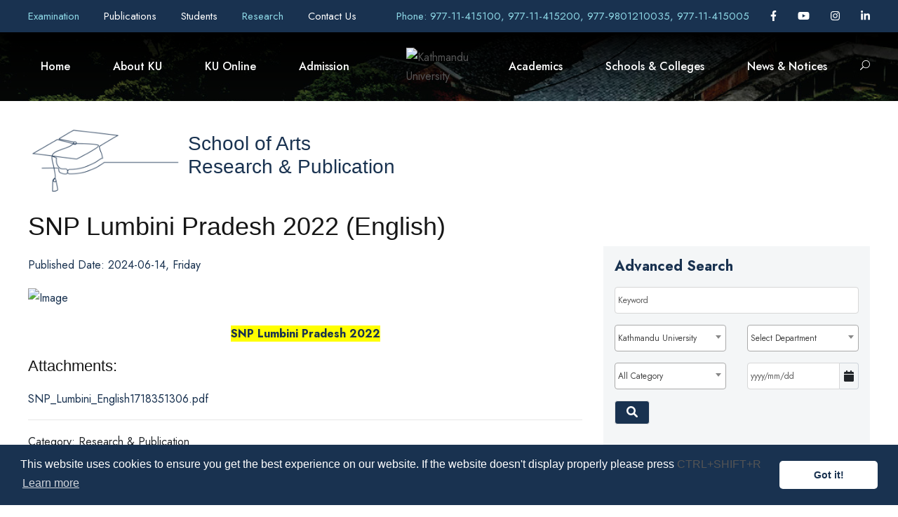

--- FILE ---
content_type: text/javascript
request_url: https://wimsapi.ku.edu.np/public_views/ku_new/js/cookieconsent.min.js
body_size: 7891
content:
! function(e) {
    if (!e.hasInitialised) {
        var t = {
            escapeRegExp: function(e) {
                return e.replace(/[\-\[\]\/\{\}\(\)\*\+\?\.\\\^\$\|]/g, "\\$&")
            },
            hasClass: function(e, t) {
                var i = " ";
                return 1 === e.nodeType && (i + e.className + i).replace(/[\n\t]/g, i).indexOf(i + t + i) >= 0
            },
            addClass: function(e, t) {
                e.className += " " + t
            },
            removeClass: function(e, t) {
                var i = new RegExp("\\b" + this.escapeRegExp(t) + "\\b");
                e.className = e.className.replace(i, "")
            },
            interpolateString: function(e, t) {
                var i = /{{([a-z][a-z0-9\-_]*)}}/gi;
                return e.replace(i, function(e) {
                    return t(arguments[1]) || ""
                })
            },
            getCookie: function(e) {
                var t = "; " + document.cookie,
                    i = t.split("; " + e + "=");
                return i.length < 2 ? void 0 : i.pop().split(";").shift()
            },
            setCookie: function(e, t, i, n, o, s) {
                var r = new Date;
                r.setDate(r.getDate() + (i || 365));
                var a = [e + "=" + t, "expires=" + r.toUTCString(), "path=" + (o || "/")];
                n && a.push("domain=" + n), s && a.push("secure"), document.cookie = a.join(";")
            },
            deepExtend: function(e, t) {
                for (var i in t) t.hasOwnProperty(i) && (i in e && this.isPlainObject(e[i]) && this.isPlainObject(t[i]) ? this.deepExtend(e[i], t[i]) : e[i] = t[i]);
                return e
            },
            throttle: function(e, t) {
                var i = !1;
                return function() {
                    i || (e.apply(this, arguments), i = !0, setTimeout(function() {
                        i = !1
                    }, t))
                }
            },
            hash: function(e) {
                var t, i, n, o = 0;
                if (0 === e.length) return o;
                for (t = 0, n = e.length; t < n; ++t) i = e.charCodeAt(t), o = (o << 5) - o + i, o |= 0;
                return o
            },
            normaliseHex: function(e) {
                return "#" == e[0] && (e = e.substr(1)), 3 == e.length && (e = e[0] + e[0] + e[1] + e[1] + e[2] + e[2]), e
            },
            getContrast: function(e) {
                e = this.normaliseHex(e);
                var t = parseInt(e.substr(0, 2), 16),
                    i = parseInt(e.substr(2, 2), 16),
                    n = parseInt(e.substr(4, 2), 16),
                    o = (299 * t + 587 * i + 114 * n) / 1e3;
                return o >= 128 ? "#000" : "#fff"
            },
            getLuminance: function(e) {
                var t = parseInt(this.normaliseHex(e), 16),
                    i = 38,
                    n = (t >> 16) + i,
                    o = (t >> 8 & 255) + i,
                    s = (255 & t) + i,
                    r = (16777216 + 65536 * (n < 255 ? n < 1 ? 0 : n : 255) + 256 * (o < 255 ? o < 1 ? 0 : o : 255) + (s < 255 ? s < 1 ? 0 : s : 255)).toString(16).slice(1);
                return "#" + r
            },
            isMobile: function() {
                return /Android|webOS|iPhone|iPad|iPod|BlackBerry|IEMobile|Opera Mini/i.test(navigator.userAgent)
            },
            isPlainObject: function(e) {
                return "object" == typeof e && null !== e && e.constructor == Object
            },
            traverseDOMPath: function(e, i) {
                return e && e.parentNode ? t.hasClass(e, i) ? e : this.traverseDOMPath(e.parentNode, i) : null
            }
        };
        e.status = {
            deny: "deny",
            allow: "allow",
            dismiss: "dismiss"
        }, e.transitionEnd = function() {
            var e = document.createElement("div"),
                t = {
                    t: "transitionend",
                    OT: "oTransitionEnd",
                    msT: "MSTransitionEnd",
                    MozT: "transitionend",
                    WebkitT: "webkitTransitionEnd"
                };
            for (var i in t)
                if (t.hasOwnProperty(i) && "undefined" != typeof e.style[i + "ransition"]) return t[i];
            return ""
        }(), e.hasTransition = !!e.transitionEnd;
        var i = Object.keys(e.status).map(t.escapeRegExp);
        e.customStyles = {}, e.Popup = function() {
            function n() {
                this.initialise.apply(this, arguments)
            }

            function o(e) {
                this.openingTimeout = null, t.removeClass(e, "cc-invisible")
            }

            function s(t) {
                t.style.display = "none", t.removeEventListener(e.transitionEnd, this.afterTransition), this.afterTransition = null
            }

            function r() {
                var t = this.options.onInitialise.bind(this);
                if (!window.navigator.cookieEnabled) return t(e.status.deny), !0;
                if (window.CookiesOK || window.navigator.CookiesOK) return t(e.status.allow), !0;
                var i = Object.keys(e.status),
                    n = this.getStatus(),
                    o = i.indexOf(n) >= 0;
                return o && t(n), o
            }

            function a() {
                var e = this.options.position.split("-"),
                    t = [];
                return e.forEach(function(e) {
                    t.push("cc-" + e)
                }), t
            }

            function c() {
                var e = this.options,
                    i = "top" == e.position || "bottom" == e.position ? "banner" : "floating";
                t.isMobile() && (i = "floating");
                var n = ["cc-" + i, "cc-type-" + e.type, "cc-theme-" + e.theme];
                e["static"] && n.push("cc-static"), n.push.apply(n, a.call(this));
                p.call(this, this.options.palette);
                return this.customStyleSelector && n.push(this.customStyleSelector), n
            }

            function l() {
                var e = {},
                    i = this.options;
                i.showLink || (i.elements.link = "", i.elements.messagelink = i.elements.message), Object.keys(i.elements).forEach(function(n) {
                    e[n] = t.interpolateString(i.elements[n], function(e) {
                        var t = i.content[e];
                        return e && "string" == typeof t && t.length ? t : ""
                    })
                });
                var n = i.compliance[i.type];
                n || (n = i.compliance.info), e.compliance = t.interpolateString(n, function(t) {
                    return e[t]
                });
                var o = i.layouts[i.layout];
                return o || (o = i.layouts.basic), t.interpolateString(o, function(t) {
                    return e[t]
                })
            }

            function u(i) {
                var n = this.options,
                    o = document.createElement("div"),
                    s = n.container && 1 === n.container.nodeType ? n.container : document.body;
                o.innerHTML = i;
                var r = o.children[0];
                return r.style.display = "none", t.hasClass(r, "cc-window") && e.hasTransition && t.addClass(r, "cc-invisible"), this.onButtonClick = h.bind(this), r.addEventListener("click", this.onButtonClick), n.autoAttach && (s.firstChild ? s.insertBefore(r, s.firstChild) : s.appendChild(r)), r
            }

            function h(n) {
                var o = t.traverseDOMPath(n.target, "cc-btn") || n.target;
                if (t.hasClass(o, "cc-btn")) {
                    var s = o.className.match(new RegExp("\\bcc-(" + i.join("|") + ")\\b")),
                        r = s && s[1] || !1;
                    r && (this.setStatus(r), this.close(!0))
                }
                t.hasClass(o, "cc-close") && (this.setStatus(e.status.dismiss), this.close(!0)), t.hasClass(o, "cc-revoke") && this.revokeChoice()
            }

            function p(e) {
                var i = t.hash(JSON.stringify(e)),
                    n = "cc-color-override-" + i,
                    o = t.isPlainObject(e);
                return this.customStyleSelector = o ? n : null, o && d(i, e, "." + n), o
            }

            function d(i, n, o) {
                if (e.customStyles[i]) return void++e.customStyles[i].references;
                var s = {},
                    r = n.popup,
                    a = n.button,
                    c = n.highlight;
                r && (r.text = r.text ? r.text : t.getContrast(r.background), r.link = r.link ? r.link : r.text, s[o + ".cc-window"] = ["color: " + r.text, "background-color: " + r.background], s[o + ".cc-revoke"] = ["color: " + r.text, "background-color: " + r.background], s[o + " .cc-link," + o + " .cc-link:active," + o + " .cc-link:visited"] = ["color: " + r.link], a && (a.text = a.text ? a.text : t.getContrast(a.background), a.border = a.border ? a.border : "transparent", s[o + " .cc-btn"] = ["color: " + a.text, "border-color: " + a.border, "background-color: " + a.background], a.padding && s[o + " .cc-btn"].push("padding: " + a.padding), "transparent" != a.background && (s[o + " .cc-btn:hover, " + o + " .cc-btn:focus"] = ["background-color: " + (a.hover || v(a.background))]), c ? (c.text = c.text ? c.text : t.getContrast(c.background), c.border = c.border ? c.border : "transparent", s[o + " .cc-highlight .cc-btn:first-child"] = ["color: " + c.text, "border-color: " + c.border, "background-color: " + c.background]) : s[o + " .cc-highlight .cc-btn:first-child"] = ["color: " + r.text]));
                var l = document.createElement("style");
                document.head.appendChild(l), e.customStyles[i] = {
                    references: 1,
                    element: l.sheet
                };
                var u = -1;
                for (var h in s) s.hasOwnProperty(h) && l.sheet.insertRule(h + "{" + s[h].join(";") + "}", ++u)
            }

            function v(e) {
                return e = t.normaliseHex(e), "000000" == e ? "#222" : t.getLuminance(e)
            }

            function f(i) {
                if (t.isPlainObject(i)) {
                    var n = t.hash(JSON.stringify(i)),
                        o = e.customStyles[n];
                    if (o && !--o.references) {
                        var s = o.element.ownerNode;
                        s && s.parentNode && s.parentNode.removeChild(s), e.customStyles[n] = null
                    }
                }
            }

            function m(e, t) {
                for (var i = 0, n = e.length; i < n; ++i) {
                    var o = e[i];
                    if (o instanceof RegExp && o.test(t) || "string" == typeof o && o.length && o === t) return !0
                }
                return !1
            }

            function b() {
                var i = this.setStatus.bind(this),
                    n = this.close.bind(this),
                    o = this.options.dismissOnTimeout;
                "number" == typeof o && o >= 0 && (this.dismissTimeout = window.setTimeout(function() {
                    i(e.status.dismiss), n(!0)
                }, Math.floor(o)));
                var s = this.options.dismissOnScroll;
                if ("number" == typeof s && s >= 0) {
                    var r = function(t) {
                        window.pageYOffset > Math.floor(s) && (i(e.status.dismiss), n(!0), window.removeEventListener("scroll", r), this.onWindowScroll = null)
                    };
                    this.options.enabled && (this.onWindowScroll = r, window.addEventListener("scroll", r))
                }
                var a = this.options.dismissOnWindowClick,
                    c = this.options.ignoreClicksFrom;
                if (a) {
                    var l = function(o) {
                        for (var s = !1, r = o.path.length, a = c.length, u = 0; u < r; u++)
                            if (!s)
                                for (var h = 0; h < a; h++) s || (s = t.hasClass(o.path[u], c[h]));
                        s || (i(e.status.dismiss), n(!0), window.removeEventListener("click", l), this.onWindowClick = null)
                    }.bind(this);
                    this.options.enabled && (this.onWindowClick = l, window.addEventListener("click", l))
                }
            }

            function g() {
                if ("info" != this.options.type && (this.options.revokable = !0), t.isMobile() && (this.options.animateRevokable = !1), this.options.revokable) {
                    var e = a.call(this);
                    this.options.animateRevokable && e.push("cc-animate"), this.customStyleSelector && e.push(this.customStyleSelector);
                    var i = this.options.revokeBtn.replace("{{classes}}", e.join(" ")).replace("{{policy}}", this.options.content.policy);
                    this.revokeBtn = u.call(this, i);
                    var n = this.revokeBtn;
                    if (this.options.animateRevokable) {
                        var o = t.throttle(function(e) {
                            var i = !1,
                                o = 20,
                                s = window.innerHeight - 20;
                            t.hasClass(n, "cc-top") && e.clientY < o && (i = !0), t.hasClass(n, "cc-bottom") && e.clientY > s && (i = !0), i ? t.hasClass(n, "cc-active") || t.addClass(n, "cc-active") : t.hasClass(n, "cc-active") && t.removeClass(n, "cc-active")
                        }, 200);
                        this.onMouseMove = o, window.addEventListener("mousemove", o)
                    }
                }
            }
            var y = {
                enabled: !0,
                container: null,
                cookie: {
                    name: "cookieconsent_status",
                    path: "/",
                    domain: "",
                    expiryDays: 365,
                    secure: !1
                },
                onPopupOpen: function() {},
                onPopupClose: function() {},
                onInitialise: function(e) {},
                onStatusChange: function(e, t) {},
                onRevokeChoice: function() {},
                onNoCookieLaw: function(e, t) {},
                content: {
                    header: "Cookies used on the website!",
                    message: "This website uses cookies to ensure you get the best experience on our website. If the website doesn't display properly please press <a href='javascript::' onclick='location.reload(true);'>CTRL+SHIFT+R </a>",
                    dismiss: "Got it!",
                    allow: "Allow cookies",
                    deny: "Decline",
                    link: "Learn more",
                    href: "https://cookiesandyou.com/",
                    close: "&#x274c;",
                    target: "_blank",
                    policy: "Cookie Policy"
                },
                elements: {
                    header: '<span class="cc-header">{{header}}</span>&nbsp;',
                    message: '<span id="cookieconsent:desc" class="cc-message">{{message}}</span>',
                    messagelink: '<span id="cookieconsent:desc" class="cc-message">{{message}} <a aria-label="learn more about cookies" role=button tabindex="0" class="cc-link" href="{{href}}" rel="noopener noreferrer nofollow" target="{{target}}">{{link}}</a></span>',
                    dismiss: '<a aria-label="dismiss cookie message" role=button tabindex="0" class="cc-btn cc-dismiss">{{dismiss}}</a>',
                    allow: '<a aria-label="allow cookies" role=button tabindex="0"  class="cc-btn cc-allow">{{allow}}</a>',
                    deny: '<a aria-label="deny cookies" role=button tabindex="0" class="cc-btn cc-deny">{{deny}}</a>',
                    link: '<a aria-label="learn more about cookies" role=button tabindex="0" class="cc-link" href="{{href}}" rel="noopener noreferrer nofollow" target="{{target}}">{{link}}</a>',
                    close: '<span aria-label="dismiss cookie message" role=button tabindex="0" class="cc-close">{{close}}</span>'
                },
                window: '<div id="cookie__user" role="dialog" aria-live="polite" aria-label="cookieconsent" aria-describedby="cookieconsent:desc" class="cc-window {{classes}}"><!--googleoff: all-->{{children}}<!--googleon: all--></div>',
                revokeBtn: '<div class="cc-revoke {{classes}}">{{policy}}</div>',
                compliance: {
                    info: '<div class="cc-compliance">{{dismiss}}</div>',
                    "opt-in": '<div class="cc-compliance cc-highlight">{{deny}}{{allow}}</div>',
                    "opt-out": '<div class="cc-compliance cc-highlight">{{deny}}{{allow}}</div>'
                },
                type: "info",
                layouts: {
                    basic: "{{messagelink}}{{compliance}}",
                    "basic-close": "{{messagelink}}{{compliance}}{{close}}",
                    "basic-header": "{{header}}{{message}}{{link}}{{compliance}}"
                },
                layout: "basic",
                position: "bottom",
                theme: "block",
                "static": !1,
                palette: null,
                revokable: !1,
                animateRevokable: !0,
                showLink: !0,
                dismissOnScroll: !1,
                dismissOnTimeout: !1,
                dismissOnWindowClick: !1,
                ignoreClicksFrom: ["cc-revoke", "cc-btn"],
                autoOpen: !0,
                autoAttach: !0,
                whitelistPage: [],
                blacklistPage: [],
                overrideHTML: null
            };
            return n.prototype.initialise = function(e) {
                this.options && this.destroy(), t.deepExtend(this.options = {}, y), t.isPlainObject(e) && t.deepExtend(this.options, e), r.call(this) && (this.options.enabled = !1), m(this.options.blacklistPage, location.pathname) && (this.options.enabled = !1), m(this.options.whitelistPage, location.pathname) && (this.options.enabled = !0);
                var i = this.options.window.replace("{{classes}}", c.call(this).join(" ")).replace("{{children}}", l.call(this)),
                    n = this.options.overrideHTML;
                if ("string" == typeof n && n.length && (i = n), this.options["static"]) {
                    var o = u.call(this, '<div class="cc-grower">' + i + "</div>");
                    o.style.display = "", this.element = o.firstChild, this.element.style.display = "none", t.addClass(this.element, "cc-invisible")
                } else this.element = u.call(this, i);
                b.call(this), g.call(this), this.options.autoOpen && this.autoOpen()
            }, n.prototype.destroy = function() {
                this.onButtonClick && this.element && (this.element.removeEventListener("click", this.onButtonClick), this.onButtonClick = null), this.dismissTimeout && (clearTimeout(this.dismissTimeout), this.dismissTimeout = null), this.onWindowScroll && (window.removeEventListener("scroll", this.onWindowScroll), this.onWindowScroll = null), this.onWindowClick && (window.removeEventListener("click", this.onWindowClick), this.onWindowClick = null), this.onMouseMove && (window.removeEventListener("mousemove", this.onMouseMove), this.onMouseMove = null), this.element && this.element.parentNode && this.element.parentNode.removeChild(this.element), this.element = null, this.revokeBtn && this.revokeBtn.parentNode && this.revokeBtn.parentNode.removeChild(this.revokeBtn), this.revokeBtn = null, f(this.options.palette), this.options = null
            }, n.prototype.open = function(t) {
                if (this.element) return this.isOpen() || (e.hasTransition ? this.fadeIn() : this.element.style.display = "", this.options.revokable && this.toggleRevokeButton(), this.options.onPopupOpen.call(this)), this
            }, n.prototype.close = function(t) {
                if (this.element) return this.isOpen() && (e.hasTransition ? this.fadeOut() : this.element.style.display = "none", t && this.options.revokable && this.toggleRevokeButton(!0), this.options.onPopupClose.call(this)), this
            }, n.prototype.fadeIn = function() {
                var i = this.element;
                if (e.hasTransition && i && (this.afterTransition && s.call(this, i), t.hasClass(i, "cc-invisible"))) {
                    if (i.style.display = "", this.options["static"]) {
                        var n = this.element.clientHeight;
                        this.element.parentNode.style.maxHeight = n + "px"
                    }
                    var r = 20;
                    this.openingTimeout = setTimeout(o.bind(this, i), r)
                }
            }, n.prototype.fadeOut = function() {
                var i = this.element;
                e.hasTransition && i && (this.openingTimeout && (clearTimeout(this.openingTimeout), o.bind(this, i)), t.hasClass(i, "cc-invisible") || (this.options["static"] && (this.element.parentNode.style.maxHeight = ""), this.afterTransition = s.bind(this, i), i.addEventListener(e.transitionEnd, this.afterTransition), t.addClass(i, "cc-invisible")))
            }, n.prototype.isOpen = function() {
                return this.element && "" == this.element.style.display && (!e.hasTransition || !t.hasClass(this.element, "cc-invisible"))
            }, n.prototype.toggleRevokeButton = function(e) {
                this.revokeBtn && (this.revokeBtn.style.display = e ? "" : "none")
            }, n.prototype.revokeChoice = function(e) {
                this.options.enabled = !0, this.clearStatus(), this.options.onRevokeChoice.call(this), e || this.autoOpen()
            }, n.prototype.hasAnswered = function(t) {
                return Object.keys(e.status).indexOf(this.getStatus()) >= 0
            }, n.prototype.hasConsented = function(t) {
                var i = this.getStatus();
                return i == e.status.allow || i == e.status.dismiss
            }, n.prototype.autoOpen = function(e) {
                !this.hasAnswered() && this.options.enabled ? this.open() : this.hasAnswered() && this.options.revokable && this.toggleRevokeButton(!0)
            }, n.prototype.setStatus = function(i) {
                var n = this.options.cookie,
                    o = t.getCookie(n.name),
                    s = Object.keys(e.status).indexOf(o) >= 0;
                Object.keys(e.status).indexOf(i) >= 0 ? (t.setCookie(n.name, i, n.expiryDays, n.domain, n.path, n.secure), this.options.onStatusChange.call(this, i, s)) : this.clearStatus()
            }, n.prototype.getStatus = function() {
                return t.getCookie(this.options.cookie.name)
            }, n.prototype.clearStatus = function() {
                var e = this.options.cookie;
                t.setCookie(e.name, "", -1, e.domain, e.path)
            }, n
        }(), e.Location = function() {
            function e(e) {
                t.deepExtend(this.options = {}, s), t.isPlainObject(e) && t.deepExtend(this.options, e), this.currentServiceIndex = -1
            }

            function i(e, t, i) {
                var n, o = document.createElement("script");
                o.type = "text/" + (e.type || "javascript"), o.src = e.src || e, o.async = !1, o.onreadystatechange = o.onload = function() {
                    var e = o.readyState;
                    clearTimeout(n), t.done || e && !/loaded|complete/.test(e) || (t.done = !0, t(), o.onreadystatechange = o.onload = null)
                }, document.body.appendChild(o), n = setTimeout(function() {
                    t.done = !0, t(), o.onreadystatechange = o.onload = null
                }, i)
            }

            function n(e, t, i, n, o) {
                var s = new(window.XMLHttpRequest || window.ActiveXObject)("MSXML2.XMLHTTP.3.0");
                if (s.open(n ? "POST" : "GET", e, 1), s.setRequestHeader("Content-type", "application/x-www-form-urlencoded"), Array.isArray(o))
                    for (var r = 0, a = o.length; r < a; ++r) {
                        var c = o[r].split(":", 2);
                        s.setRequestHeader(c[0].replace(/^\s+|\s+$/g, ""), c[1].replace(/^\s+|\s+$/g, ""))
                    }
                "function" == typeof t && (s.onreadystatechange = function() {
                    s.readyState > 3 && t(s)
                }), s.send(n)
            }

            function o(e) {
                return new Error("Error [" + (e.code || "UNKNOWN") + "]: " + e.error)
            }
            var s = {
                timeout: 5e3,
                services: ["ipinfo"],
                serviceDefinitions: {
                    ipinfo: function() {
                        return {
                            url: "//ipinfo.io",
                            headers: ["Accept: application/json"],
                            callback: function(e, t) {
                                try {
                                    var i = JSON.parse(t);
                                    return i.error ? o(i) : {
                                        code: i.country
                                    }
                                } catch (n) {
                                    return o({
                                        error: "Invalid response (" + n + ")"
                                    })
                                }
                            }
                        }
                    },
                    ipinfodb: function(e) {
                        return {
                            url: "//api.ipinfodb.com/v3/ip-country/?key={api_key}&format=json&callback={callback}",
                            isScript: !0,
                            callback: function(e, t) {
                                try {
                                    var i = JSON.parse(t);
                                    return "ERROR" == i.statusCode ? o({
                                        error: i.statusMessage
                                    }) : {
                                        code: i.countryCode
                                    }
                                } catch (n) {
                                    return o({
                                        error: "Invalid response (" + n + ")"
                                    })
                                }
                            }
                        }
                    },
                    maxmind: function() {
                        return {
                            url: "//js.maxmind.com/js/apis/geoip2/v2.1/geoip2.js",
                            isScript: !0,
                            callback: function(e) {
                                return window.geoip2 ? void geoip2.country(function(t) {
                                    try {
                                        e({
                                            code: t.country.iso_code
                                        })
                                    } catch (i) {
                                        e(o(i))
                                    }
                                }, function(t) {
                                    e(o(t))
                                }) : void e(new Error("Unexpected response format. The downloaded script should have exported `geoip2` to the global scope"))
                            }
                        }
                    }
                }
            };
            return e.prototype.getNextService = function() {
                var e;
                do e = this.getServiceByIdx(++this.currentServiceIndex); while (this.currentServiceIndex < this.options.services.length && !e);
                return e
            }, e.prototype.getServiceByIdx = function(e) {
                var i = this.options.services[e];
                if ("function" == typeof i) {
                    var n = i();
                    return n.name && t.deepExtend(n, this.options.serviceDefinitions[n.name](n)), n
                }
                return "string" == typeof i ? this.options.serviceDefinitions[i]() : t.isPlainObject(i) ? this.options.serviceDefinitions[i.name](i) : null
            }, e.prototype.locate = function(e, t) {
                var i = this.getNextService();
                return i ? (this.callbackComplete = e, this.callbackError = t, void this.runService(i, this.runNextServiceOnError.bind(this))) : void t(new Error("No services to run"))
            }, e.prototype.setupUrl = function(e) {
                var t = this.getCurrentServiceOpts();
                return e.url.replace(/\{(.*?)\}/g, function(i, n) {
                    if ("callback" === n) {
                        var o = "callback" + Date.now();
                        return window[o] = function(t) {
                            e.__JSONP_DATA = JSON.stringify(t)
                        }, o
                    }
                    if (n in t.interpolateUrl) return t.interpolateUrl[n]
                })
            }, e.prototype.runService = function(e, t) {
                var o = this;
                if (e && e.url && e.callback) {
                    var s = e.isScript ? i : n,
                        r = this.setupUrl(e);
                    s(r, function(i) {
                        var n = i ? i.responseText : "";
                        e.__JSONP_DATA && (n = e.__JSONP_DATA, delete e.__JSONP_DATA), o.runServiceCallback.call(o, t, e, n)
                    }, this.options.timeout, e.data, e.headers)
                }
            }, e.prototype.runServiceCallback = function(e, t, i) {
                var n = this,
                    o = function(t) {
                        s || n.onServiceResult.call(n, e, t)
                    },
                    s = t.callback(o, i);
                s && this.onServiceResult.call(this, e, s)
            }, e.prototype.onServiceResult = function(e, t) {
                t instanceof Error || t && t.error ? e.call(this, t, null) : e.call(this, null, t)
            }, e.prototype.runNextServiceOnError = function(e, t) {
                if (e) {
                    this.logError(e);
                    var i = this.getNextService();
                    i ? this.runService(i, this.runNextServiceOnError.bind(this)) : this.completeService.call(this, this.callbackError, new Error("All services failed"))
                } else this.completeService.call(this, this.callbackComplete, t)
            }, e.prototype.getCurrentServiceOpts = function() {
                var e = this.options.services[this.currentServiceIndex];
                return "string" == typeof e ? {
                    name: e
                } : "function" == typeof e ? e() : t.isPlainObject(e) ? e : {}
            }, e.prototype.completeService = function(e, t) {
                this.currentServiceIndex = -1, e && e(t)
            }, e.prototype.logError = function(e) {
                var t = this.currentServiceIndex,
                    i = this.getServiceByIdx(t);
                console.warn("The service[" + t + "] (" + i.url + ") responded with the following error", e)
            }, e
        }(), e.Law = function() {
            function e(e) {
                this.initialise.apply(this, arguments)
            }
            var i = {
                regionalLaw: !0,
                hasLaw: ["AT", "BE", "BG", "HR", "CZ", "CY", "DK", "EE", "FI", "FR", "DE", "EL", "HU", "IE", "IT", "LV", "LT", "LU", "MT", "NL", "PL", "PT", "SK", "ES", "SE", "GB", "UK", "GR", "EU"],
                revokable: ["HR", "CY", "DK", "EE", "FR", "DE", "LV", "LT", "NL", "PT", "ES"],
                explicitAction: ["HR", "IT", "ES"]
            };
            return e.prototype.initialise = function(e) {
                t.deepExtend(this.options = {}, i), t.isPlainObject(e) && t.deepExtend(this.options, e)
            }, e.prototype.get = function(e) {
                var t = this.options;
                return {
                    hasLaw: t.hasLaw.indexOf(e) >= 0,
                    revokable: t.revokable.indexOf(e) >= 0,
                    explicitAction: t.explicitAction.indexOf(e) >= 0
                }
            }, e.prototype.applyLaw = function(e, t) {
                var i = this.get(t);
                return i.hasLaw || (e.enabled = !1, "function" == typeof e.onNoCookieLaw && e.onNoCookieLaw(t, i)), this.options.regionalLaw && (i.revokable && (e.revokable = !0), i.explicitAction && (e.dismissOnScroll = !1, e.dismissOnTimeout = !1)), e
            }, e
        }(), e.initialise = function(i, n, o) {
            var s = new e.Law(i.law);
            n || (n = function() {}), o || (o = function() {});
            var r = Object.keys(e.status),
                a = t.getCookie("cookieconsent_status"),
                c = r.indexOf(a) >= 0;
            return c ? void n(new e.Popup(i)) : void e.getCountryCode(i, function(t) {
                delete i.law, delete i.location, t.code && (i = s.applyLaw(i, t.code)), n(new e.Popup(i))
            }, function(t) {
                delete i.law, delete i.location, o(t, new e.Popup(i))
            })
        }, e.getCountryCode = function(t, i, n) {
            if (t.law && t.law.countryCode) return void i({
                code: t.law.countryCode
            });
            if (t.location) {
                var o = new e.Location(t.location);
                return void o.locate(function(e) {
                    i(e || {})
                }, n)
            }
            i({})
        }, e.utils = t, e.hasInitialised = !0, window.cookieconsent = e
    }
}(window.cookieconsent || {});